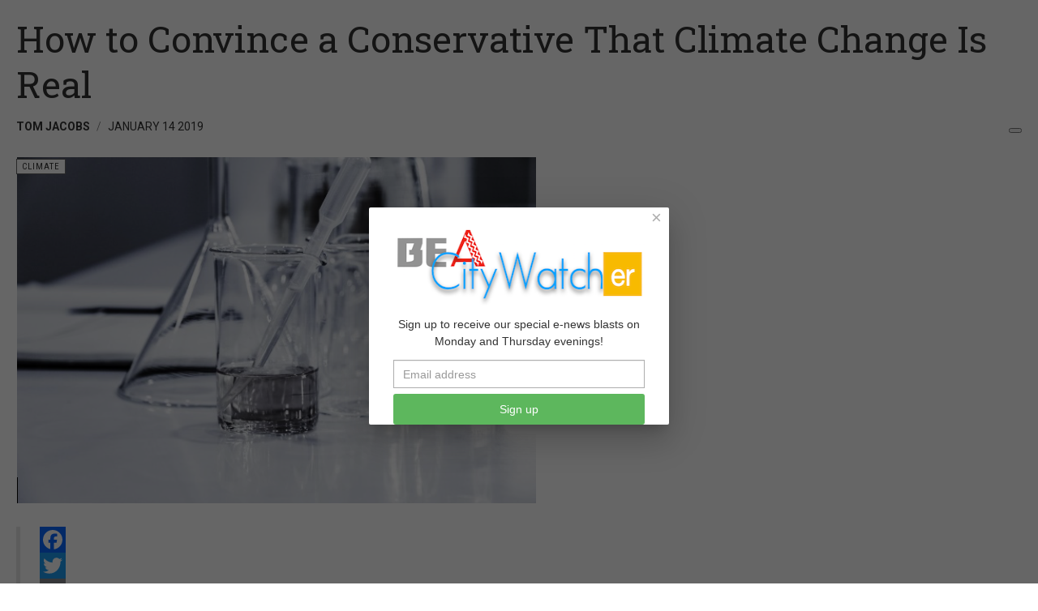

--- FILE ---
content_type: text/html; charset=utf-8
request_url: https://www.citywatchla.com/climate/16919-how-to-convince-a-conservative-that-climate-change-is-real?tmpl=component&print=1&layout=default&page=
body_size: 8145
content:

<!DOCTYPE html>
<html lang="en-us" dir="ltr" class='component window com_content view-article layout-default itemid-144 j54 j40 mm-hover  cat-orange'>
<head>
<!-- Google tag (gtag.js) -->
<script async src="https://www.googletagmanager.com/gtag/js?id=G-P16BQ7X1SW"></script>
<script>
  window.dataLayer = window.dataLayer || [];
  function gtag(){dataLayer.push(arguments);}
  gtag('js', new Date());

  gtag('config', 'G-P16BQ7X1SW');
</script>
	
<meta name="google-site-verification" content="raMLu8zHHgOKyXfsqymCpSj5_0n_jjFhBeyG_3cBksE" />

<script type="text/javascript">
var infolinks_pid = 3373502;
var infolinks_wsid = 0;
</script>



  	<!-- Start TAGZ: -->
  	<meta name="twitter:card" content="summary_large_image"/>
	<meta name="twitter:description" content="BE GREEN--More Americans are taking climate change seriously. A new report by the Yale Program on Climate Change Communication reveals that 8 percent of participants in three separate surveys said the"/>
	<meta name="twitter:image" content="https://www.citywatchla.com/images/stories/Jan-2019/005z.png"/>
	<meta name="twitter:title" content="How to Convince a Conservative That Climate Change Is Real"/>
	<meta property="og:description" content="BE GREEN--More Americans are taking climate change seriously. A new report by the Yale Program on Climate Change Communication reveals that 8 percent of pa"/>
	<meta property="og:image" content="https://www.citywatchla.com/images/stories/Jan-2019/005z.png"/>
	<meta property="og:image:height" content="434"/>
	<meta property="og:image:width" content="648"/>
	<meta property="og:title" content="How to Convince a Conservative That Climate Change Is Real"/>
	<meta property="og:type" content="website"/>
	<meta property="og:url" content="https%3A%2F%2Fwww.citywatchla.com%2Fclimate%2F16919-how-to-convince-a-conservative-that-climate-change-is-real%3Ftmpl%3Dcomponent%26print%3D1%26layout%3Ddefault%26page%3D"/>
  	<!-- End TAGZ -->
  		
    <meta charset="utf-8">
	<meta name="author" content="Tom Jacobs">
	<meta name="robots" content="noindex, nofollow">
	<meta name="description" content="CityWatch is published 24/7 with special e-news blasts on Monday and Thursday evening.">
	<meta name="generator" content="Joomla! - Open Source Content Management">
	<title>CityWatch LA - How to Convince a Conservative That Climate Change Is Real</title>
	<link href="/favicon.ico" rel="icon" type="image/vnd.microsoft.icon">
<link href="/t3-assets/dev/templates.ja_teline_v.less.bootstrap.less.css" rel="stylesheet">
	<link href="/plugins/content/s5_disqus_comments/s5_disqus_comments/tmpl/css/s5_disqus_comments.css" rel="stylesheet">
	<link href="https://www.citywatchla.com/plugins/content/addtoany/addtoany.css" rel="stylesheet">
	<link href="/media/com_rstbox/css/vendor/animate.min.css?31c7ed" rel="stylesheet">
	<link href="/media/com_rstbox/css/engagebox.css?31c7ed" rel="stylesheet">
	<link href="/media/plg_engagebox_yesno/css/styles.css?31c7ed" rel="stylesheet">
	<link href="/t3-assets/dev/plugins.system.t3.base-bs3.less.legacy-grid.less.css" rel="stylesheet">
	<link href="/plugins/system/t3/base-bs3/fonts/font-awesome/css/font-awesome.css" rel="stylesheet">
	<link href="/media/system/css/joomla-fontawesome.min.css" rel="stylesheet">
	<link href="/t3-assets/dev/plugins.system.t3.base-bs3.less.t3.less.css" rel="stylesheet">
	<link href="/t3-assets/dev/templates.ja_teline_v.less.core.less.css" rel="stylesheet">
	<link href="/t3-assets/dev/templates.ja_teline_v.less.typography.less.css" rel="stylesheet">
	<link href="/t3-assets/dev/templates.ja_teline_v.less.forms.less.css" rel="stylesheet">
	<link href="/t3-assets/dev/templates.ja_teline_v.less.navigation.less.css" rel="stylesheet">
	<link href="/t3-assets/dev/templates.ja_teline_v.less.navbar.less.css" rel="stylesheet">
	<link href="/t3-assets/dev/templates.ja_teline_v.less.modules.less.css" rel="stylesheet">
	<link href="/t3-assets/dev/templates.ja_teline_v.less.joomla.less.css" rel="stylesheet">
	<link href="/t3-assets/dev/templates.ja_teline_v.less.components.less.css" rel="stylesheet">
	<link href="/t3-assets/dev/templates.ja_teline_v.less.style.less.css" rel="stylesheet">
	<link href="/t3-assets/dev/templates.ja_teline_v.less.ie.less.css" rel="stylesheet">
	<link href="/t3-assets/dev/plugins.system.t3.base-bs3.less.legacy_j4.less.css" rel="stylesheet">
	<link href="/t3-assets/dev/templates.ja_teline_v.less.template.less.css" rel="stylesheet">
	<link href="/t3-assets/dev/plugins.system.t3.base-bs3.less.off-canvas.less.css" rel="stylesheet">
	<link href="/t3-assets/dev/templates.ja_teline_v.less.off-canvas.less.css" rel="stylesheet">
	<link href="/templates/ja_teline_v/fonts/font-awesome/css/font-awesome.min.css" rel="stylesheet">
	<link href="/templates/ja_teline_v/css/custom.css" rel="stylesheet">
	<link href="/t3-assets/dev/templates.ja_teline_v.less.windows.less.css" rel="stylesheet">
	<style>.eb-1 .eb-dialog{--eb-max-width:370px;--eb-height:auto;--eb-padding:10px;--eb-border-radius:2px;--eb-background-color:rgba(255, 255, 255, 1);--eb-text-color:rgba(51, 51, 51, 1);--eb-dialog-shadow:var(--eb-shadow-elevation);text-align:center;--eb-border-style:none;--eb-border-color:rgba(46, 198, 100, 1);--eb-border-width:0;--eb-overlay-enabled:1;--eb-overlay-clickable:1;--eb-bg-image-enabled:0;--eb-background-image:none;}.eb-1.eb-inst{--eb-margin:24px;justify-content:center;align-items:center;}.eb-1 .eb-close{--eb-close-button-inside:block;--eb-close-button-outside:none;--eb-close-button-icon:block;--eb-close-button-image:none;--eb-close-button-font-size:22px;--eb-close-button-color:rgba(174, 174, 174, 1);--eb-close-button-hover-color:rgba(128, 128, 128, 1);}.eb-1 .eb-dialog .eb-container{justify-content:flex-start;min-height:100%;display:flex;flex-direction:column;}.eb-1 .eb-backdrop{--eb-overlay-background-color:rgba(0, 0, 0, 0.6);}</style>
	<style>.eb-1 {
                --animation_duration: 400ms;

            }
        </style>
	<style>.eboxContentLocker .eb {
    padding: 25px 30px 0 30px;
}
.eboxContentLocker .eb-dialog {
    padding: 0;
}
.eboxContentLocker .eb-h1 {
    margin-bottom: 10px !important;
}
.eboxContentLocker {
    top: 30px !important;
}
.eboxContentLocker .unstyled, .eboxContentLocker #form-login-remember, .eboxContentLocker .add-on {
   display:none;
}
.eboxContentLocker input, .eboxContentLocker form button {
    padding: 8px 11px;
    height: 38px;
    width: 100% !important;
}
.eboxContentLocker .userdata {
    display: flex;
    flex-wrap: wrap;
    margin-bottom: 0px;
}
.eboxContentLocker .userdata > * {
    margin: 4px;
    flex: 1;
    min-width: 130px;
}
.eboxContentLocker #login-form,
.eboxContentLocker form.mod-login {
    margin: 20px 0 0 0;
    background-color: #dedede;
    padding: 20px;
    border-top: solid 1px rgba(0,0,0,.1);
}
.eboxContentLocker .input-prepend {
   width:100%;
}
.eboxContentLocker .form-group .input-group > .visually-hidden,
.eboxContentLocker .mod-login__remember,
.eboxContentLocker .input-password-toggle,
.eboxContentLocker .mod-login__submit .plg_system_webauthn_login_button,
.eboxContentLocker .mod-login__options {
   display: none;
}
.eboxContentLocker .mod-login__submit {
   flex: 1 1 100%;
}</style>
	<style>.eb-3 .eb-dialog{--eb-max-width:550px;--eb-height:auto;--eb-padding:20px;--eb-background-color:rgba(255, 255, 255, 1);--eb-text-color:rgba(51, 51, 51, 1);--eb-dialog-shadow:var(--eb-shadow-none);text-align:left;--eb-border-style:solid;--eb-border-color:rgba(0, 0, 0, 0.4);--eb-border-width:1px;--eb-overlay-enabled:1;--eb-overlay-clickable:0;--eb-bg-image-enabled:0;--eb-background-image:none;}.eb-3 .eb-close{--eb-close-button-inside:block;--eb-close-button-outside:none;--eb-close-button-icon:block;--eb-close-button-image:none;--eb-close-button-font-size:30px;--eb-close-button-color:rgba(136, 136, 136, 1);--eb-close-button-hover-color:rgba(85, 85, 85, 1);}.eb-3 .eb-dialog .eb-container{justify-content:flex-start;min-height:100%;display:flex;flex-direction:column;}.eb-3 .eb-backdrop{--eb-overlay-background-color:rgba(0, 0, 0, 0.5);}.eb-3.eb-inst{justify-content:center;align-items:center;}@media screen and (max-width: 1024px){.eb-3 .eb-dialog{--eb-height:auto;--eb-bg-image-enabled:inherit;--eb-background-image:none;}}@media screen and (max-width: 575px){.eb-3 .eb-dialog{--eb-height:auto;--eb-bg-image-enabled:inherit;--eb-background-image:none;}}</style>
	<style>.eb-3 {
                --animation_duration: 300ms;

            }
        </style>
<script type="application/json" class="joomla-script-options new">{"system.paths":{"root":"","rootFull":"https:\/\/www.citywatchla.com\/","base":"","baseFull":"https:\/\/www.citywatchla.com\/"},"csrf.token":"537304ec642a2af330cd3d430466f73c"}</script>
	<script src="/media/system/js/core.min.js?a3d8f8"></script>
	<script src="/media/vendor/jquery/js/jquery.min.js?3.7.1"></script>
	<script src="/media/legacy/js/jquery-noconflict.min.js?504da4"></script>
	<script src="https://static.addtoany.com/menu/page.js" defer></script>
	<script src="/media/com_rstbox/js/engagebox.js?31c7ed"></script>
	<script src="/media/com_rstbox/js/gatracker.js?31c7ed"></script>
	<script src="/plugins/system/t3/base-bs3/bootstrap/js/bootstrap.js"></script>
	<script src="/plugins/system/t3/base-bs3/js/jquery.tap.min.js"></script>
	<script src="/plugins/system/t3/base-bs3/js/off-canvas.js"></script>
	<script src="/plugins/system/t3/base-bs3/js/script.js"></script>
	<script src="/plugins/system/t3/base-bs3/js/menu.js"></script>
	<script src="/plugins/system/t3/base-bs3/js/jquery.ckie.js"></script>
	<script src="/templates/ja_teline_v/js/script.js"></script>
	<script type="application/ld+json">{"@context":"https://schema.org","@graph":[{"@type":"Organization","@id":"https://www.citywatchla.com/#/schema/Organization/base","name":"CityWatch LA","url":"https://www.citywatchla.com/"},{"@type":"WebSite","@id":"https://www.citywatchla.com/#/schema/WebSite/base","url":"https://www.citywatchla.com/","name":"CityWatch LA","publisher":{"@id":"https://www.citywatchla.com/#/schema/Organization/base"},"potentialAction":{"@type":"SearchAction","target":"https://www.citywatchla.com/search?q={search_term_string}","query-input":"required name=search_term_string"}},{"@type":"WebPage","@id":"https://www.citywatchla.com/#/schema/WebPage/base","url":"https://www.citywatchla.com/climate/16919-how-to-convince-a-conservative-that-climate-change-is-real?tmpl=component&amp;print=1&amp;layout=default&amp;page=","name":"CityWatch LA - How to Convince a Conservative That Climate Change Is Real","description":"CityWatch is published 24/7 with special e-news blasts on Monday and Thursday evening.","isPartOf":{"@id":"https://www.citywatchla.com/#/schema/WebSite/base"},"about":{"@id":"https://www.citywatchla.com/#/schema/Organization/base"},"inLanguage":"en-US"},{"@type":"Article","@id":"https://www.citywatchla.com/#/schema/com_content/article/16919","name":"How to Convince a Conservative That Climate Change Is Real","headline":"How to Convince a Conservative That Climate Change Is Real","inLanguage":"en-US","author":{"@type":"Person","name":"Tom Jacobs"},"thumbnailUrl":"images/stories/Jan-2019/005z.png","image":"images/stories/Jan-2019/005z.png","articleSection":"CLIMATE","isPartOf":{"@id":"https://www.citywatchla.com/#/schema/WebPage/base"}}]}</script>
	<script>
		document.addEventListener("DOMContentLoaded", function() {
			document.querySelector("#mcform-1").addEventListener("submit", function() {
				EngageBox.getInstance(1).close();
			});
		});
	</script>
	<script>
	var ja_base_uri = "";
</script>
	<meta property="og:type" content="article" />
<link rel="image_src" content="https://www.citywatchla.com/images/stories/Jan-2019/005z.png" />
<meta property="og:image" content="https://www.citywatchla.com/images/stories/Jan-2019/005z.png" />

    
<!-- META FOR IOS & HANDHELD -->
	<meta name="viewport" content="width=device-width, initial-scale=1.0, maximum-scale=1.0, user-scalable=no"/>
	<style type="text/stylesheet">
		@-webkit-viewport   { width: device-width; }
		@-moz-viewport      { width: device-width; }
		@-ms-viewport       { width: device-width; }
		@-o-viewport        { width: device-width; }
		@viewport           { width: device-width; }
	</style>
	<script type="text/javascript">
		//<![CDATA[
		if (navigator.userAgent.match(/IEMobile\/10\.0/)) {
			var msViewportStyle = document.createElement("style");
			msViewportStyle.appendChild(
				document.createTextNode("@-ms-viewport{width:auto!important}")
			);
			document.getElementsByTagName("head")[0].appendChild(msViewportStyle);
		}
		//]]>
	</script>
<meta name="HandheldFriendly" content="true"/>
<meta name="apple-mobile-web-app-capable" content="YES"/>
<!-- //META FOR IOS & HANDHELD -->



<!-- GOOGLE FONTS -->
<link href='https://fonts.googleapis.com/css?family=Roboto:400,400italic,300,300italic,700,700italic' rel='stylesheet' type='text/css'>
<link href='https://fonts.googleapis.com/css?family=Roboto+Slab:400,300,700' rel='stylesheet' type='text/css'>
<link href='https://fonts.googleapis.com/css?family=Roboto+Condensed:700,400' rel='stylesheet' type='text/css'>
<!--//GOOGLE FONTS -->


<!-- Le HTML5 shim and media query for IE8 support -->
<!--[if lt IE 9]>
<script src="//html5shim.googlecode.com/svn/trunk/html5.js"></script>
<script type="text/javascript" src="/plugins/system/t3/base-bs3/js/respond.min.js"></script>
<![endif]-->

<!-- You can add Google Analytics here or use T3 Injection feature -->

  
  </head>

  <body class="contentpane">
    <div id="window-mainbody" class="window-mainbody">
      <div id="system-message-container">
	</div>

      

	<article class="article" itemscope itemtype="http://schema.org/Article">
	<meta itemscope itemprop="mainEntityOfPage" itemType="https://schema.org/WebPage" itemid="https://google.com/article" />
	<meta itemprop="inLanguage" content="en-US" />
	<meta itemprop="url" content="/climate/16919-how-to-convince-a-conservative-that-climate-change-is-real" />
			
<header class="article-header clearfix">
	<h1 class="article-title" itemprop="headline">
					How to Convince a Conservative That Climate Change Is Real			<meta itemprop="url" content="https://www.citywatchla.com/climate/16919-how-to-convince-a-conservative-that-climate-change-is-real" />
			</h1>

		
	
		</header>
				<aside class="article-aside article-aside-full">
								<dl class="article-info muted">

		
			<dt class="article-info-term">
													Details							</dt>
      <dd class="hidden"></dd>
							
<dd class="createdby hasTooltip" itemprop="author" title="Written by ">
			<span itemprop="name">Tom Jacobs</span>
	  <span style="display: none;" itemprop="publisher" itemscope itemtype="https://schema.org/Organization">
  <span itemprop="logo" itemscope itemtype="https://schema.org/ImageObject">
    <img src="https://www.citywatchla.com//templates/ja_teline_v/images/logo.png" alt="logo" itemprop="url" />
    <meta itemprop="width" content="auto" />
    <meta itemprop="height" content="auto" />
  </span>
  <meta itemprop="name" content="Tom Jacobs">
  </span>
</dd>
			
			
			
			
					
												<dd class="create">
					<i class="fa fa-calendar"></i>
					<time datetime="2019-01-14T19:24:59-08:00" itemprop="dateCreated">
						January 14 2019					</time>
			</dd>			
			
						</dl>
			
							<div id="pop-print" class="hidden-print">
					<button type="button" onclick="window.print();return false;"></button>				</div>
					</aside>
	
	<section class="article-intro-media">
		
<div class="pull-left item-image">

      <a href="/climate/16919-how-to-convince-a-conservative-that-climate-change-is-real" title="">
      <span itemprop="image" itemscope itemtype="https://schema.org/ImageObject">
     <img   src="/images/stories/Jan-2019/005z.png" alt="" itemprop="url"/>
     <meta itemprop="height" content="auto" />
     <meta itemprop="width" content="auto" />
    </span>
      </a>
    
  </div>
		
					
	<span class="category-name  cat-orange" title="Category: ">
		<a href="/climate" ><span itemprop="genre">CLIMATE</span></a>	</span>
						</section>

	<section class="row article-navigation top">
			</section>

	<section class="article-full">

		
		<div class="article-content-main">

						
							<blockquote class="article-intro" itemprop="description">
					<div class="addtoany_container"><span class="a2a_kit a2a_kit_size_32 addtoany_list" data-a2a-url="https://www.citywatchla.com/climate/16919-how-to-convince-a-conservative-that-climate-change-is-real" data-a2a-title="How to Convince a Conservative That Climate Change Is Real">
<a class="a2a_button_facebook"></a>
<a class="a2a_button_twitter"></a>
<a class="a2a_button_email"></a>
<a class="a2a_button_print"></a>
<a class="a2a_dd" href="https://www.addtoany.com/share"></a>
</span>
</div>
<div class="s5_disqus_comments_view_comments">
		<a href="#disqus_thread" data-disqus-identifier="8a3057f329_id16919">Comments</a>
	<div class="clr"></div>
</div>

<p>BE GREEN--More Americans are taking climate change seriously. A <u><a href="http://climatecommunication.yale.edu/publications/who-is-changing-their-mind-about-global-warming-and-why/">new report</a></u> by the Yale Program on Climate Change Communication reveals that 8 percent of participants in three separate surveys said they had changed their mind on the topic over the previous year—and of those, 84 percent said their level of concern had increased.</p>
				</blockquote>
										<section class="article-content" itemprop="articleBody">
										
<p>While this shift cut across party lines, many <u><a href="https://psmag.com/environment/american-skepticism-of-climate-change">conservatives remain resistant</a></u> to acknowledge the reality of the phenomenon, and its potentially catastrophic consequences. <u><a href="https://psmag.com/environment/news-of-climate-change-consensus-shifts-conservatives-attitudes">A 2017 study</a></u> found one way to break through this denial is by emphasizing the near-unanimity among climate scientists on the issue, a rhetorical strategy that leverages human beings' innate motivation to conform.</p>
<p>A <u><a href="https://www.sciencedirect.com/science/article/abs/pii/S0272494418302433?via%3Dihub">new study</a></u> offers another promising approach, which takes advantage of our desire for internal consistency. It finds that "conservative participants who first acknowledge several general contributions of science subsequently report significantly stronger beliefs in climate science."</p>
<p>This suggests that having people first recognize the value and importance of science in general makes it harder for them to subsequently dismiss one branch of scientific research.</p>
<p>The study, published in the <em>Journal of Environmental Psychology,</em> featured 699 Americans recruited online. All of them completed a seven-item survey measuring their belief in climate science, answering such question as, "How credible is the climate science data that ocean temperatures are rising?" and, "How certain are you that global warming explains many of the new weather patterns we are seeing today?"</p>
<p>Half of the participants answered those questions right off the bat, while the others first completed a similar survey measuring belief in science in general. They responded to questions including, "How credible is the medical data that germs are a primary cause of disease?" and, "How certain are you that physicists' theory of gravity accurately explains why objects fall when dropped?"</p>
<p>All completed the exercise by indicating their political orientation on a seven-point liberal-to-conservative scale.</p>
<p>Not surprisingly, the research team led by <u><a href="https://education.ucsb.edu/research-faculty/bio?first=Hunter&amp;last=Gehlbach">Hunter Gehlbach</a></u> of the University of California–Santa Barbara found that belief in science was higher than belief in climate science, and that this gap was widest among political conservatives.</p>
<p>Yet conservatives were significantly more likely to express acceptance of climate science if they had first established their belief in science in general. The same was also true of liberals and moderates, but only to a small degree.</p>
<p>The researchers concede that these shifts may not represent "long-term changes in climate skeptics' minds." But they argue that the results "show that believing in science might provide a promising starting point for productively exploring different perspectives on climate challenges."</p>
<p>"Climate change skeptics and believers are both motivated to hold attitudes that cohere with the social groups to which they belong, (such as) their political party," the researchers note. This social pressure could be counteracted by our strong desire to be internally consistent.</p>
<p><u><a href="https://www.simplypsychology.org/cognitive-dissonance.html">Cognitive dissonance</a></u> is highly uncomfortable. This new research suggests climate activists can harness that to change minds on the <u><a href="https://psmag.com/series/cccc-303">most important issue of our time</a></u>.</p>
<p>(Tom Jacobs is a senior staff writer at Pacific Standard  [[psmag.com ]] … where this perspective was first posted.)</p>
<p>-cw</p>
<div class="s5_disqus_comments_area">
	
			<div id="disqus_thread"></div>
			<script type="text/javascript">
				//<![CDATA[
				var disqus_shortname = 'citywatchla';
				var disqus_url = 'https://www.citywatchla.com/climate/16919-how-to-convince-a-conservative-that-climate-change-is-real';
				var disqus_identifier = '8a3057f329_id16919';
				var disqus_config = function(){
					this.language = '';
				};
				(function() {
					var dsq = document.createElement('script'); dsq.type = 'text/javascript'; dsq.async = true;
					dsq.src = '//' + disqus_shortname + '.disqus.com/embed.js';
					(document.getElementsByTagName('head')[0] || document.getElementsByTagName('body')[0]).appendChild(dsq);
				})();
				//]]>
			</script>
			<noscript>
				<a href="http://citywatchla.disqus.com/?url=ref">S5_DISQUS_COMMENTS_VIEW_THE_DISCUSSION_THREAD</a>
			</noscript>
			</div>

<div style="clear:both;height:0px;"></div>

																				</section>

				

			
			
		</div>
	</section>

	<section class="row article-navigation bottom">
			</section>

</article>

    </div>
  <div data-id="1" 
	class="eb-inst eb-hide eb-emailform eb-1 eboxContentLocker"
	data-options='{"trigger":"onPageLoad","trigger_selector":"","delay":0,"early_trigger":true,"scroll_depth":"percentage","scroll_depth_value":80,"firing_frequency":1,"reverse_scroll_close":true,"threshold":0,"close_out_viewport":false,"exit_timer":1000,"idle_time":10000,"close_on_esc":false,"animation_open":"slideInDown","animation_close":"fadeOutDown","animation_duration":400,"disable_page_scroll":true,"test_mode":false,"debug":false,"ga_tracking":true,"ga_tracking_id":"G-P16BQ7X1SW","ga_tracking_event_category":"EngageBox","ga_tracking_event_label":"Box #1 - Global Email Signup Form","auto_focus":false}'
	data-type='popup'
		>

	<button type="button" data-ebox-cmd="close" class="eb-close placement-outside" aria-label="Close">
	<img alt="close popup button" />
	<span aria-hidden="true">&times;</span>
</button>
	<div class="eb-dialog eb-formVer" role="dialog" aria-modal="true" id="dialog1" aria-label="dialog1">
		
		<button type="button" data-ebox-cmd="close" class="eb-close placement-inside" aria-label="Close">
	<img alt="close popup button" />
	<span aria-hidden="true">&times;</span>
</button>	
		<div class="eb-container">
						<div class="eb-content">
				
<form action="https://citywatchla.us2.list-manage.com/subscribe/post?u=34d69f33624fd058ee9b56516&amp;id=4bfa422f51&amp;f_id=00d6c2e1f0" class="eb" method="post" id="mcform-1" name="mcform-1" target="_blank">
			<div class="eb-form-header"><p><img src="/images/2023/06/be-a-city-watcher.png" alt="be a city watcher" width="350" height="97" loading="lazy" data-path="local-images:/2023/06/be-a-city-watcher.png" /></p>
<p>Sign up to receive our special e-news blasts on Monday and Thursday evenings!</p></div>
	
					<div class="eb-field-row">

			
			
			
			<input class="eb-input" type="email" name="EMAIL"  placeholder="Email address"  id="EMAIL" value="" required>

			
		</div>
										
	<div class="eb-footer">
    	<button class="eb-btn" type="submit" name="subscribe" style="background-color:rgba(93, 183, 93, 1);color:rgba(255, 255, 255, 1)">
    		Sign up    	</button>
    </div>
</form>			</div>
		</div>
	</div>	
</div>
<div data-id="3" 
	class="eb-inst eb-hide eb-yesno eb-3 "
	data-options='{"trigger":"onScrollDepth","trigger_selector":"","delay":0,"early_trigger":false,"scroll_depth":"percentage","scroll_depth_value":80,"firing_frequency":2,"reverse_scroll_close":false,"threshold":0,"close_out_viewport":false,"exit_timer":1000,"idle_time":1000,"close_on_esc":false,"animation_open":"fadeInUp","animation_close":"fadeOut","animation_duration":300,"disable_page_scroll":false,"test_mode":false,"debug":false,"ga_tracking":true,"ga_tracking_id":"G-P16BQ7X1SW","ga_tracking_event_category":"EngageBox","ga_tracking_event_label":"Box #3 - Yes \/ No Donation Popup Box","auto_focus":false}'
	data-type='popup'
		>

	<button type="button" data-ebox-cmd="close" class="eb-close placement-outside" aria-label="Close">
	<img alt="close popup button" />
	<span aria-hidden="true">&times;</span>
</button>
	<div class="eb-dialog " role="dialog" aria-modal="true" id="dialog3" aria-label="dialog3">
		
		<button type="button" data-ebox-cmd="close" class="eb-close placement-inside" aria-label="Close">
	<img alt="close popup button" />
	<span aria-hidden="true">&times;</span>
</button>	
		<div class="eb-container">
						<div class="eb-content">
				
<div class="ebox-yes-no">
	<div class="ebox-yn-text">
		
		
		<div class="ebox-yn-headline" style="font-size:22px;color:#888888">
			<p>If you only give once a month, would you consider giving to CityWatch?</p>
<p>Your support fuels our mission to promote and facilitate civic engagement and neighborhood empowerment, and to hold area government and its politicians accountable.</p>
<p>Would you like to help? Even if you can only give $5, it will make a difference.</p>		</div>
			</div>
	
	<div class="ebox-ys-buttons" style="font-size: 16px;">
		
<a
					data-ebox-prevent="0"
		data-ebox-cmd="close"
				target="_self"
		href="https://www.citywatchla.com/donate"
		rel="noopener"
	
	
	
	
	class="ebox-ys-btn"
	style="background-color:#2ec664;color:#ffffff;min-width:100px">
	Yes
	</a>
<a
	
	
			data-ebox-cmd="close"
		href="#"
	
	
	class="ebox-ys-btn"
	style="background-color:#ef2345;color:#ffffff;min-width:100px">
	Not Right Now
	</a>	</div>

	</div>			</div>
		</div>
	</div>	
</div>
<script defer src="https://static.cloudflareinsights.com/beacon.min.js/vcd15cbe7772f49c399c6a5babf22c1241717689176015" integrity="sha512-ZpsOmlRQV6y907TI0dKBHq9Md29nnaEIPlkf84rnaERnq6zvWvPUqr2ft8M1aS28oN72PdrCzSjY4U6VaAw1EQ==" data-cf-beacon='{"version":"2024.11.0","token":"a7eda5014f82471fa8a0cd47a4e543f7","r":1,"server_timing":{"name":{"cfCacheStatus":true,"cfEdge":true,"cfExtPri":true,"cfL4":true,"cfOrigin":true,"cfSpeedBrain":true},"location_startswith":null}}' crossorigin="anonymous"></script>
</body>

</html>

--- FILE ---
content_type: text/html; charset=utf-8
request_url: https://disqus.com/embed/comments/?base=default&f=citywatchla&t_i=8a3057f329_id16919&t_u=https%3A%2F%2Fwww.citywatchla.com%2Fclimate%2F16919-how-to-convince-a-conservative-that-climate-change-is-real&t_d=%0A%09%09%09%09%09How%20to%20Convince%20a%20Conservative%20That%20Climate%20Change%20Is%20Real%09%09%09%0A%09%09%09&t_t=%0A%09%09%09%09%09How%20to%20Convince%20a%20Conservative%20That%20Climate%20Change%20Is%20Real%09%09%09%0A%09%09%09&s_o=default&l=
body_size: 3202
content:
<!DOCTYPE html>

<html lang="en" dir="ltr" class="not-supported type-">

<head>
    <title>Disqus Comments</title>

    
    <meta name="viewport" content="width=device-width, initial-scale=1, maximum-scale=1, user-scalable=no">
    <meta http-equiv="X-UA-Compatible" content="IE=edge"/>

    <style>
        .alert--warning {
            border-radius: 3px;
            padding: 10px 15px;
            margin-bottom: 10px;
            background-color: #FFE070;
            color: #A47703;
        }

        .alert--warning a,
        .alert--warning a:hover,
        .alert--warning strong {
            color: #A47703;
            font-weight: bold;
        }

        .alert--error p,
        .alert--warning p {
            margin-top: 5px;
            margin-bottom: 5px;
        }
        
        </style>
    
    <style>
        
        html, body {
            overflow-y: auto;
            height: 100%;
        }
        

        #error {
            display: none;
        }

        .clearfix:after {
            content: "";
            display: block;
            height: 0;
            clear: both;
            visibility: hidden;
        }

        
    </style>

</head>
<body>
    

    
    <div id="error" class="alert--error">
        <p>We were unable to load Disqus. If you are a moderator please see our <a href="https://docs.disqus.com/help/83/"> troubleshooting guide</a>. </p>
    </div>

    
    <script type="text/json" id="disqus-forumData">{"session":{"canModerate":false,"audienceSyncVerified":false,"canReply":true,"mustVerify":false,"recaptchaPublicKey":"6LfHFZceAAAAAIuuLSZamKv3WEAGGTgqB_E7G7f3","mustVerifyEmail":false},"forum":{"aetBannerConfirmation":null,"founder":"93077271","twitterName":null,"commentsLinkOne":"1 Comment","guidelines":null,"disableDisqusBrandingOnPolls":false,"commentsLinkZero":"0 Comments","disableDisqusBranding":false,"id":"citywatchla","createdAt":"2016-01-26T23:21:33.607744","category":"News","aetBannerEnabled":false,"aetBannerTitle":null,"raw_guidelines":null,"initialCommentCount":null,"votingType":null,"daysUnapproveNewUsers":null,"installCompleted":true,"moderatorBadgeText":"","commentPolicyText":null,"aetEnabled":false,"channel":null,"sort":2,"description":"\u003cp>News and political views\u003c/p>","organizationHasBadges":true,"newPolicy":true,"raw_description":"News and political views","customFont":null,"language":"en","adsReviewStatus":1,"commentsPlaceholderTextEmpty":null,"daysAlive":0,"forumCategory":{"date_added":"2016-01-28T01:54:31","id":7,"name":"News"},"linkColor":null,"colorScheme":"auto","pk":"3995589","commentsPlaceholderTextPopulated":null,"permissions":{},"commentPolicyLink":null,"aetBannerDescription":null,"favicon":{"permalink":"https://disqus.com/api/forums/favicons/citywatchla.jpg","cache":"//a.disquscdn.com/1768293611/images/favicon-default.png"},"name":"CityWatch Los Angeles","commentsLinkMultiple":"{num} Comments","settings":{"threadRatingsEnabled":false,"adsDRNativeEnabled":false,"behindClickEnabled":false,"disable3rdPartyTrackers":true,"adsVideoEnabled":true,"adsProductVideoEnabled":true,"adsPositionBottomEnabled":true,"ssoRequired":false,"contextualAiPollsEnabled":false,"unapproveLinks":false,"adsPositionRecommendationsEnabled":true,"adsEnabled":true,"adsProductLinksThumbnailsEnabled":true,"hasCustomAvatar":false,"organicDiscoveryEnabled":true,"adsProductDisplayEnabled":true,"adsProductLinksEnabled":false,"audienceSyncEnabled":false,"threadReactionsEnabled":true,"linkAffiliationEnabled":false,"adsPositionAiPollsEnabled":true,"disableSocialShare":false,"adsPositionTopEnabled":true,"adsProductStoriesEnabled":false,"sidebarEnabled":false,"adultContent":false,"allowAnonVotes":false,"gifPickerEnabled":true,"mustVerify":true,"badgesEnabled":false,"mustVerifyEmail":true,"allowAnonPost":true,"unapproveNewUsersEnabled":false,"mediaembedEnabled":true,"aiPollsEnabled":true,"userIdentityDisabled":false,"adsPositionPollEnabled":false,"discoveryLocked":false,"validateAllPosts":false,"adsSettingsLocked":false,"isVIP":false,"adsPositionInthreadEnabled":false},"organizationId":2129089,"typeface":"auto","url":"https://www.citywatchla.com/","daysThreadAlive":0,"avatar":{"small":{"permalink":"https://disqus.com/api/forums/avatars/citywatchla.jpg?size=32","cache":"//a.disquscdn.com/1768293611/images/noavatar32.png"},"large":{"permalink":"https://disqus.com/api/forums/avatars/citywatchla.jpg?size=92","cache":"//a.disquscdn.com/1768293611/images/noavatar92.png"}},"signedUrl":"https://disq.us/?url=https%3A%2F%2Fwww.citywatchla.com%2F&key=eFR-DsErXlVviWmCz2YMaw"}}</script>

    <div id="postCompatContainer"><div class="comment__wrapper"><div class="comment__name clearfix"><img class="comment__avatar" src="https://c.disquscdn.com/uploads/users/4697/1536/avatar92.jpg?1401235572" width="32" height="32" /><strong><a href="">Plutonium</a></strong> &bull; 7 years ago
        </div><div class="comment__content"><p>The basic problem with proponents of "climate change" is that nearly all their so-called solutions are worse than useless. <br>(1) Energy conservation: The London high-rise insulation fire killed 72.  Chornobyl only killed 50.<br>(2) The BP sale of 3 Texas wind farms so Ares indicates windmill half-life ~10 years.<br>(3) Spain and Italy solar energy decrease indicates solar PV equipment half-life ~10 years.<br>(4) On a typical day, CA ISO data shows conventional power requirements peaks in the morning, then falls by half, then peaks again in the afternoon.  It is called double-two cycle.<br>Result: fossil fuel consumption not decreased significantly by wind and solar energy.<br>(5) California tore down (or will tear down): Rancho Seco, San Onofre 1, 2 and 3, Diablo Canyon 1 and 2.  ~4.5 GW.  Keeping these plants running would have delayed atmospheric CO2 doubling by a month.  Jerry Brown lead (or got in front of) charge to keep Diablo Canyon 1 and 2 from being finished.  Yet he gets to move the doomsday clock.<br>(6) Natural gas will probably never cost more than 4 USD/MMbtu for the foreseeable future. That means dispatchable power busbar cost should not exceed 0.07 USD/kWh and retail power should never exceed 0.12 USD/kWh.  LADWP bottom tier is 0.19 USD/kWh.  That means overpriced power is costing every person in California 600 USD per year.  High prices power is probably adding an additional 200 USD per year to cost of water for each person.</p><p>(7) Except for the step CO2 decrease caused by the 2007 recession, both Germany's and California's CO2 emissions have been flat since 2000.</p></div></div></div>


    <div id="fixed-content"></div>

    
        <script type="text/javascript">
          var embedv2assets = window.document.createElement('script');
          embedv2assets.src = 'https://c.disquscdn.com/embedv2/latest/embedv2.js';
          embedv2assets.async = true;

          window.document.body.appendChild(embedv2assets);
        </script>
    



    
</body>
</html>
